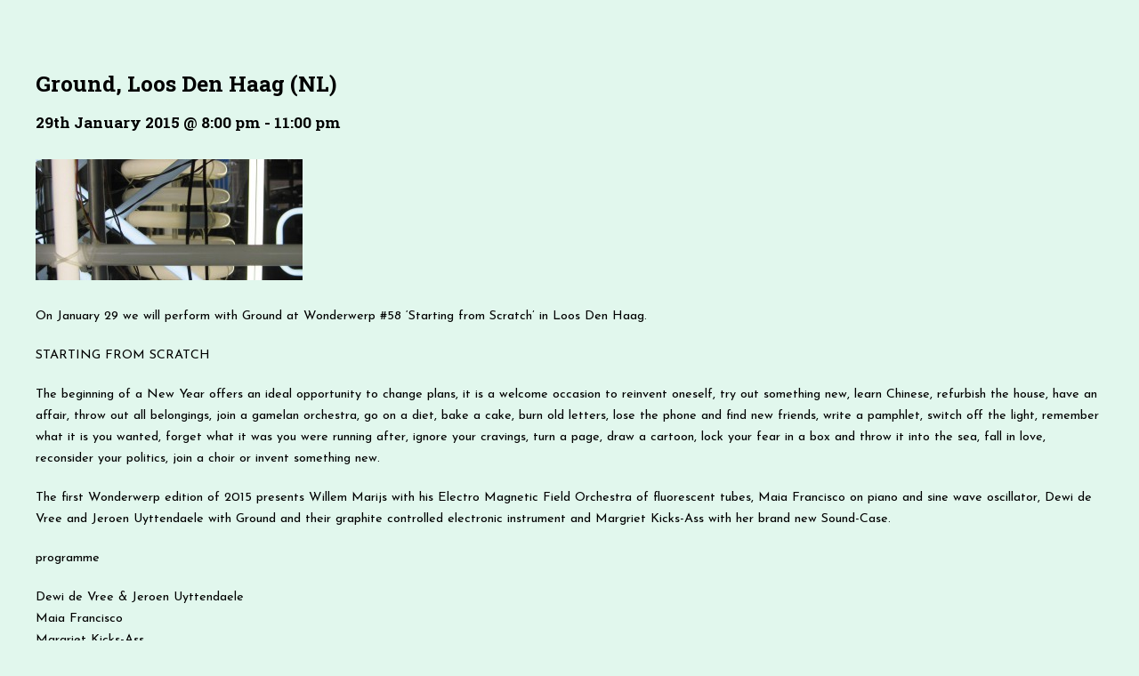

--- FILE ---
content_type: text/html; charset=UTF-8
request_url: https://dewidevree.org/event/wonderwerp-58-starting-from-scratch-loos-den-haag/
body_size: 23235
content:
<!DOCTYPE html>
<html lang="en-GB">
<head>
<meta charset="UTF-8" />
<meta name="description" content="Dewi de Vree is a media artist dealing with the sensual experience of physical experiments.">
<meta name="viewport" content="width=device-width" />
<title>Ground, Loos Den Haag (NL)</title>
<link rel="stylesheet" type="text/css" href="https://dewidevree.org/wp-content/themes/blankslate-kid/style.css" />
<link rel='dns-prefetch' href='//s.w.org' />
<link rel="alternate" type="application/rss+xml" title="Dewi de Vree &raquo; Feed" href="https://dewidevree.org/feed/" />
<link rel="alternate" type="application/rss+xml" title="Dewi de Vree &raquo; Comments Feed" href="https://dewidevree.org/comments/feed/" />
<link rel="alternate" type="text/calendar" title="Dewi de Vree &raquo; iCal Feed" href="https://dewidevree.org/events/?ical=1" />
		<script type="text/javascript">
			window._wpemojiSettings = {"baseUrl":"https:\/\/s.w.org\/images\/core\/emoji\/12.0.0-1\/72x72\/","ext":".png","svgUrl":"https:\/\/s.w.org\/images\/core\/emoji\/12.0.0-1\/svg\/","svgExt":".svg","source":{"concatemoji":"https:\/\/dewidevree.org\/wp-includes\/js\/wp-emoji-release.min.js?ver=5.3.20"}};
			!function(e,a,t){var n,r,o,i=a.createElement("canvas"),p=i.getContext&&i.getContext("2d");function s(e,t){var a=String.fromCharCode;p.clearRect(0,0,i.width,i.height),p.fillText(a.apply(this,e),0,0);e=i.toDataURL();return p.clearRect(0,0,i.width,i.height),p.fillText(a.apply(this,t),0,0),e===i.toDataURL()}function c(e){var t=a.createElement("script");t.src=e,t.defer=t.type="text/javascript",a.getElementsByTagName("head")[0].appendChild(t)}for(o=Array("flag","emoji"),t.supports={everything:!0,everythingExceptFlag:!0},r=0;r<o.length;r++)t.supports[o[r]]=function(e){if(!p||!p.fillText)return!1;switch(p.textBaseline="top",p.font="600 32px Arial",e){case"flag":return s([127987,65039,8205,9895,65039],[127987,65039,8203,9895,65039])?!1:!s([55356,56826,55356,56819],[55356,56826,8203,55356,56819])&&!s([55356,57332,56128,56423,56128,56418,56128,56421,56128,56430,56128,56423,56128,56447],[55356,57332,8203,56128,56423,8203,56128,56418,8203,56128,56421,8203,56128,56430,8203,56128,56423,8203,56128,56447]);case"emoji":return!s([55357,56424,55356,57342,8205,55358,56605,8205,55357,56424,55356,57340],[55357,56424,55356,57342,8203,55358,56605,8203,55357,56424,55356,57340])}return!1}(o[r]),t.supports.everything=t.supports.everything&&t.supports[o[r]],"flag"!==o[r]&&(t.supports.everythingExceptFlag=t.supports.everythingExceptFlag&&t.supports[o[r]]);t.supports.everythingExceptFlag=t.supports.everythingExceptFlag&&!t.supports.flag,t.DOMReady=!1,t.readyCallback=function(){t.DOMReady=!0},t.supports.everything||(n=function(){t.readyCallback()},a.addEventListener?(a.addEventListener("DOMContentLoaded",n,!1),e.addEventListener("load",n,!1)):(e.attachEvent("onload",n),a.attachEvent("onreadystatechange",function(){"complete"===a.readyState&&t.readyCallback()})),(n=t.source||{}).concatemoji?c(n.concatemoji):n.wpemoji&&n.twemoji&&(c(n.twemoji),c(n.wpemoji)))}(window,document,window._wpemojiSettings);
		</script>
		<style type="text/css">
img.wp-smiley,
img.emoji {
	display: inline !important;
	border: none !important;
	box-shadow: none !important;
	height: 1em !important;
	width: 1em !important;
	margin: 0 .07em !important;
	vertical-align: -0.1em !important;
	background: none !important;
	padding: 0 !important;
}
</style>
	<link rel='stylesheet' id='wp-block-library-css'  href='https://dewidevree.org/wp-includes/css/dist/block-library/style.min.css?ver=5.3.20' type='text/css' media='all' />
<link rel='stylesheet' id='tribe-events-custom-jquery-styles-css'  href='https://dewidevree.org/wp-content/plugins/the-events-calendar/vendor/jquery/smoothness/jquery-ui-1.8.23.custom.css?ver=5.3.20' type='text/css' media='all' />
<link rel='stylesheet' id='tribe-accessibility-css-css'  href='https://dewidevree.org/wp-content/plugins/the-events-calendar/common/src/resources/css/accessibility.min.css?ver=4.7.15' type='text/css' media='all' />
<link rel='stylesheet' id='tribe-events-calendar-style-css'  href='https://dewidevree.org/wp-content/plugins/the-events-calendar/src/resources/css/tribe-events-full.min.css?ver=4.6.19' type='text/css' media='all' />
<link rel='stylesheet' id='tribe-events-calendar-mobile-style-css'  href='https://dewidevree.org/wp-content/plugins/the-events-calendar/src/resources/css/tribe-events-full-mobile.min.css?ver=4.6.19' type='text/css' media='only screen and (max-width: 768px)' />
<link rel='stylesheet' id='parent-style-css'  href='https://dewidevree.org/wp-content/themes/blankslate/style.css?ver=5.3.20' type='text/css' media='all' />
<link rel='stylesheet' id='child-style-css'  href='https://dewidevree.org/wp-content/themes/blankslate-kid/style.css?ver=5.3.20' type='text/css' media='all' />
<script type='text/javascript' src='https://dewidevree.org/wp-includes/js/jquery/jquery.js?ver=1.12.4-wp'></script>
<script type='text/javascript' src='https://dewidevree.org/wp-includes/js/jquery/jquery-migrate.min.js?ver=1.4.1'></script>
<script type='text/javascript' src='https://dewidevree.org/wp-content/plugins/the-events-calendar/vendor/jquery-resize/jquery.ba-resize.min.js?ver=1.1'></script>
<script type='text/javascript'>
/* <![CDATA[ */
var tribe_js_config = {"permalink_settings":"\/%postname%\/","events_post_type":"tribe_events","events_base":"https:\/\/dewidevree.org\/events\/"};
/* ]]> */
</script>
<script type='text/javascript' src='https://dewidevree.org/wp-content/plugins/the-events-calendar/src/resources/js/tribe-events.min.js?ver=4.6.19'></script>
<link rel='https://api.w.org/' href='https://dewidevree.org/wp-json/' />
<link rel="EditURI" type="application/rsd+xml" title="RSD" href="https://dewidevree.org/xmlrpc.php?rsd" />
<link rel="wlwmanifest" type="application/wlwmanifest+xml" href="https://dewidevree.org/wp-includes/wlwmanifest.xml" /> 
<link rel='prev' title='Ground, Artefact Festival STUK, Leuven (BE)' href='https://dewidevree.org/event/artefact-festival-stuk-leuven-belgium/' />
<link rel='next' title='Radiesthetics, Worm Rotterdam (NL)' href='https://dewidevree.org/event/ether-snuiven-worm-rotterdam/' />
<meta name="generator" content="WordPress 5.3.20" />
<link rel="canonical" href="https://dewidevree.org/event/wonderwerp-58-starting-from-scratch-loos-den-haag/" />
<link rel='shortlink' href='https://dewidevree.org/?p=389' />
<link rel="alternate" type="application/json+oembed" href="https://dewidevree.org/wp-json/oembed/1.0/embed?url=https%3A%2F%2Fdewidevree.org%2Fevent%2Fwonderwerp-58-starting-from-scratch-loos-den-haag%2F" />
<link rel="alternate" type="text/xml+oembed" href="https://dewidevree.org/wp-json/oembed/1.0/embed?url=https%3A%2F%2Fdewidevree.org%2Fevent%2Fwonderwerp-58-starting-from-scratch-loos-den-haag%2F&#038;format=xml" />
<meta name="tec-api-version" content="v1"><meta name="tec-api-origin" content="https://dewidevree.org"><link rel="https://theeventscalendar.com/" href="https://dewidevree.org/wp-json/tribe/events/v1/events/389" /><style data-context="foundation-flickity-css">/*! Flickity v2.0.2
http://flickity.metafizzy.co
---------------------------------------------- */.flickity-enabled{position:relative}.flickity-enabled:focus{outline:0}.flickity-viewport{overflow:hidden;position:relative;height:100%}.flickity-slider{position:absolute;width:100%;height:100%}.flickity-enabled.is-draggable{-webkit-tap-highlight-color:transparent;tap-highlight-color:transparent;-webkit-user-select:none;-moz-user-select:none;-ms-user-select:none;user-select:none}.flickity-enabled.is-draggable .flickity-viewport{cursor:move;cursor:-webkit-grab;cursor:grab}.flickity-enabled.is-draggable .flickity-viewport.is-pointer-down{cursor:-webkit-grabbing;cursor:grabbing}.flickity-prev-next-button{position:absolute;top:50%;width:44px;height:44px;border:none;border-radius:50%;background:#fff;background:hsla(0,0%,100%,.75);cursor:pointer;-webkit-transform:translateY(-50%);transform:translateY(-50%)}.flickity-prev-next-button:hover{background:#fff}.flickity-prev-next-button:focus{outline:0;box-shadow:0 0 0 5px #09F}.flickity-prev-next-button:active{opacity:.6}.flickity-prev-next-button.previous{left:10px}.flickity-prev-next-button.next{right:10px}.flickity-rtl .flickity-prev-next-button.previous{left:auto;right:10px}.flickity-rtl .flickity-prev-next-button.next{right:auto;left:10px}.flickity-prev-next-button:disabled{opacity:.3;cursor:auto}.flickity-prev-next-button svg{position:absolute;left:20%;top:20%;width:60%;height:60%}.flickity-prev-next-button .arrow{fill:#333}.flickity-page-dots{position:absolute;width:100%;bottom:-25px;padding:0;margin:0;list-style:none;text-align:center;line-height:1}.flickity-rtl .flickity-page-dots{direction:rtl}.flickity-page-dots .dot{display:inline-block;width:10px;height:10px;margin:0 8px;background:#333;border-radius:50%;opacity:.25;cursor:pointer}.flickity-page-dots .dot.is-selected{opacity:1}</style><style data-context="foundation-slideout-css">.slideout-menu{position:fixed;left:0;top:0;bottom:0;right:auto;z-index:0;width:256px;overflow-y:auto;-webkit-overflow-scrolling:touch;display:none}.slideout-menu.pushit-right{left:auto;right:0}.slideout-panel{position:relative;z-index:1;will-change:transform}.slideout-open,.slideout-open .slideout-panel,.slideout-open body{overflow:hidden}.slideout-open .slideout-menu{display:block}.pushit{display:none}</style><script type="application/ld+json">
[{"@context":"http://schema.org","@type":"Event","name":"Ground, Loos Den Haag (NL)","description":"&lt;p&gt;On January 29 we will perform with Ground at Wonderwerp #58 \\'Starting from Scratch\\' in Loos Den Haag. STARTING FROM SCRATCH The beginning of a New Year offers an ideal opportunity to change plans, it is a welcome occasion to reinvent oneself, try out something new, learn Chinese, refurbish the house, have an affair, throw [&hellip;]&lt;/p&gt;\\n","url":"https://dewidevree.org/event/wonderwerp-58-starting-from-scratch-loos-den-haag/","startDate":"2015-01-29T20:00:00+01:00","endDate":"2015-01-29T23:00:00+01:00"}]
</script><link rel="icon" href="https://dewidevree.org/wp-content/uploads/2021/02/cropped-1200px-Antenna_schematic_symbol.svg_-32x32.png" sizes="32x32" />
<link rel="icon" href="https://dewidevree.org/wp-content/uploads/2021/02/cropped-1200px-Antenna_schematic_symbol.svg_-192x192.png" sizes="192x192" />
<link rel="apple-touch-icon-precomposed" href="https://dewidevree.org/wp-content/uploads/2021/02/cropped-1200px-Antenna_schematic_symbol.svg_-180x180.png" />
<meta name="msapplication-TileImage" content="https://dewidevree.org/wp-content/uploads/2021/02/cropped-1200px-Antenna_schematic_symbol.svg_-270x270.png" />
<style>.ios7.web-app-mode.has-fixed header{ background-color: rgba(45,53,63,.88);}</style></head>
<body class="tribe_events-template-default single single-tribe_events postid-389 tribe-no-js tribe-bar-is-disabled events-single tribe-events-style-full tribe-theme-parent-blankslate tribe-theme-child-blankslate-kid tribe-events-page-template" style="background-color:#E1F7ED">
<div id="wrapper" class="hfeed">
<header id="header" role="banner">
<section id="branding">
<!--<div id="site-title"><a href="https://dewidevree.org/" title="Dewi de Vree" rel="home">Dewi de Vree</a></div>
 <div id="site-description"></div> -->
</section>


<!--
<nav id="menu" role="navigation">
 <div id="search">
<form role="search" method="get" id="searchform" class="searchform" action="https://dewidevree.org/">
				<div>
					<label class="screen-reader-text" for="s">Search for:</label>
					<input type="text" value="" name="s" id="s" />
					<input type="submit" id="searchsubmit" value="Search" />
				</div>
			</form>

<div class="menu-navmenumain-container"><ul id="menu-navmenumain" class="menu"><li id="menu-item-9" class="menu-item menu-item-type-post_type menu-item-object-page menu-item-9"><a href="https://dewidevree.org/dewi/">Dewi</a></li>
<li id="menu-item-746" class="menu-item menu-item-type-post_type menu-item-object-post menu-item-746"><a href="https://dewidevree.org/projects/">Projects</a></li>
<li id="menu-item-183" class="menu-item menu-item-type-post_type menu-item-object-post menu-item-183"><a href="https://dewidevree.org/workshops-2/">Workshops</a></li>
<li id="menu-item-190" class="menu-item menu-item-type-post_type menu-item-object-post menu-item-190"><a href="https://dewidevree.org/future-events/">Future events</a></li>
<li id="menu-item-145" class="menu-item menu-item-type-post_type menu-item-object-post menu-item-145"><a href="https://dewidevree.org/past/">Past Events</a></li>
<li id="menu-item-43" class="menu-item menu-item-type-post_type menu-item-object-page menu-item-43"><a href="https://dewidevree.org/contact/">Contact</a></li>
<li id="menu-item-47" class="menu-item menu-item-type-post_type menu-item-object-page menu-item-47"><a href="https://dewidevree.org/links/">Links</a></li>
</ul></div></nav>
</div> -->
</header>
<div id="container"><main id="tribe-events-pg-template" class="tribe-events-pg-template">
	<div id="tribe-events" class="tribe-no-js" data-live_ajax="0" data-datepicker_format="3" data-category="" data-featured=""><div class="tribe-events-before-html"></div><span class="tribe-events-ajax-loading"><img class="tribe-events-spinner-medium" src="https://dewidevree.org/wp-content/plugins/the-events-calendar/src/resources/images/tribe-loading.gif" alt="Loading Events" /></span>	
<div id="tribe-events-content" class="tribe-events-single">

	<p class="tribe-events-back">
		<a href="https://dewidevree.org/events/"> &laquo; All Events</a>
	</p>

	<!-- Notices -->
	<div class="tribe-events-notices"><ul><li>This event has passed.</li></ul></div>
	<h1 class="tribe-events-single-event-title">Ground, Loos Den Haag (NL)</h1>
	<div class="tribe-events-schedule tribe-clearfix">
		<h2><span class="tribe-event-date-start">29th January 2015 @ 8:00 pm</span> - <span class="tribe-event-time">11:00 pm</span></h2>			</div>

	<!-- Event header -->
	<div id="tribe-events-header"  data-title="Ground, Loos Den Haag (NL) &#8211; Dewi de Vree" data-viewtitle="Ground, Loos Den Haag (NL)">
		<!-- Navigation -->
		<nav class="tribe-events-nav-pagination" aria-label="Event Navigation">
			<ul class="tribe-events-sub-nav">
				<li class="tribe-events-nav-previous"><a href="https://dewidevree.org/event/ether-snuiven-worm-rotterdam/"><span>&laquo;</span> Radiesthetics, Worm Rotterdam (NL)</a></li>
				<li class="tribe-events-nav-next"><a href="https://dewidevree.org/event/artefact-festival-stuk-leuven-belgium/">Ground, Artefact Festival STUK, Leuven (BE) <span>&raquo;</span></a></li>
			</ul>
			<!-- .tribe-events-sub-nav -->
		</nav>
	</div>
	<!-- #tribe-events-header -->

			<div id="post-389" class="post-389 tribe_events type-tribe_events status-publish hentry">
			<!-- Event featured image, but exclude link -->
			
			<!-- Event content -->
						<div class="tribe-events-single-event-description tribe-events-content">
				<p><a href="http://dewidevree.org/wp-content/uploads/2015/12/10827893_1403540443279798_7888035350371891112_o.jpg"><img class="alignnone size-medium wp-image-391" src="http://dewidevree.org/wp-content/uploads/2015/12/10827893_1403540443279798_7888035350371891112_o-300x136.jpg" alt="wonderwerp" width="300" height="136" srcset="https://dewidevree.org/wp-content/uploads/2015/12/10827893_1403540443279798_7888035350371891112_o-300x136.jpg 300w, https://dewidevree.org/wp-content/uploads/2015/12/10827893_1403540443279798_7888035350371891112_o-1024x465.jpg 1024w, https://dewidevree.org/wp-content/uploads/2015/12/10827893_1403540443279798_7888035350371891112_o-900x409.jpg 900w, https://dewidevree.org/wp-content/uploads/2015/12/10827893_1403540443279798_7888035350371891112_o.jpg 2048w" sizes="(max-width: 300px) 100vw, 300px" /></a></p>
<p>On January 29 we will perform with Ground at Wonderwerp #58 &#8216;Starting from Scratch&#8217; in Loos Den Haag.</p>
<p>STARTING FROM SCRATCH</p>
<p>The beginning of a New Year offers an ideal opportunity to change plans, it is a welcome occasion to reinvent oneself, try out something new, learn Chinese, refurbish the house, have an affair, throw out all belongings, join a gamelan orchestra, go on a diet, bake a cake, burn old letters, lose the phone and find new friends, write a pamphlet, switch off the light, remember what it is you wanted, forget what it was you were running after, ignore your cravings, turn a page, draw a cartoon, lock your fear in a box and throw it into the sea, fall in love, reconsider your politics, join a choir or invent something new.</p>
<p>The first Wonderwerp edition of 2015 presents Willem Marijs with his Electro Magnetic Field Orchestra of fluorescent tubes, Maia Francisco on piano and sine wave oscillator, Dewi de Vree and Jeroen Uyttendaele with Ground and their graphite controlled electronic instrument and Margriet Kicks-Ass with her brand new Sound-Case.</p>
<p>programme</p>
<p>Dewi de Vree &amp; Jeroen Uyttendaele<br />
Maia Francisco<br />
Margriet Kicks-Ass<br />
Willem Marijs</p>
<p>This edition of Wonderwerp is curated by Anne Wellmer</p>
<p><a href="http://www.studioloos.com/category/wonderwerp">http://www.studioloos.com/category/wonderwerp</a></p>
			</div>
			<!-- .tribe-events-single-event-description -->
			<div class="tribe-events-cal-links"><a class="tribe-events-gcal tribe-events-button" href="https://www.google.com/calendar/event?action=TEMPLATE&#038;text=Ground%2C+Loos+Den+Haag+%28NL%29&#038;dates=20150129T200000/20150129T230000&#038;details=+%0AOn+January+29+we+will+perform+with+Ground+at+Wonderwerp+%2358+%26%238216%3BStarting+from+Scratch%26%238217%3B+in+Loos+Den+Haag.+%0ASTARTING+FROM+SCRATCH+%0AThe+beginning+of+a+New+Year+offers+an+ideal+opportunity+to+change+plans%2C+it+is+a+welcome+occasion+to+reinvent+oneself%2C+try+out+something+new%2C+learn+Chinese%2C+refurbish+the+house%2C+have+an+affair%2C+throw+out+all+belongings%2C+join+a+gamelan+orchestra%2C+go+on+a+diet%2C+bake+a+cake%2C+burn+old+letters%2C+lose+the+phone+and+find+new+friends%2C+write+a+pamphlet%2C+switch+off+the+light%2C+remember+what+it+is+you+wanted%2C+forget+what+it+was+you+were+running+after%2C+ignore+your+cravings%2C+turn+a+page%2C+draw+a+cartoon%2C+lock+your+fear+in+a+box+and+throw+it+into+the+sea%2C+fall+in+love%2C+reconsider+your+politics%2C+join+a+choir+or+invent+something+new.+%0AThe+first+Wonderwerp+edition+of+2015+presents+Willem+Marijs+with+his+Electro+Magnetic+Field+Orchestra+of+fluorescent+tubes%2C+Maia+Francisco+on+piano+and+sine+wave+oscillator%2C+Dewi+de+Vree+and+Jeroen+Uyttendaele+with+Ground+and+their++%28View+Full+Event+Description+Here%3A+https%3A%2F%2Fdewidevree.org%2Fevent%2Fwonderwerp-58-starting-from-scratch-loos-den-haag%2F%29&#038;location&#038;trp=false&#038;sprop=website:https://dewidevree.org&#038;ctz=Europe%2FAmsterdam" title="Add to Google Calendar">+ Google Calendar</a><a class="tribe-events-ical tribe-events-button" href="https://dewidevree.org/event/wonderwerp-58-starting-from-scratch-loos-den-haag/?ical=1" title="Download .ics file" >+ iCal Export</a></div><!-- .tribe-events-cal-links -->
			<!-- Event meta -->
						
	<div class="tribe-events-single-section tribe-events-event-meta primary tribe-clearfix">


<div class="tribe-events-meta-group tribe-events-meta-group-details">
	<h2 class="tribe-events-single-section-title"> Details </h2>
	<dl>

		
			<dt class="tribe-events-start-date-label"> Date: </dt>
			<dd>
				<abbr class="tribe-events-abbr tribe-events-start-date published dtstart" title="2015-01-29"> 29th January 2015 </abbr>
			</dd>

			<dt class="tribe-events-start-time-label"> Time: </dt>
			<dd>
				<div class="tribe-events-abbr tribe-events-start-time published dtstart" title="2015-01-29">
					8:00 pm - 11:00 pm				</div>
			</dd>

		
		
		
		
		
			</dl>
</div>

	</div>


					</div> <!-- #post-x -->
			
	<!-- Event footer -->
	<div id="tribe-events-footer">
		<!-- Navigation -->
		<nav class="tribe-events-nav-pagination" aria-label="Event Navigation">
			<ul class="tribe-events-sub-nav">
				<li class="tribe-events-nav-previous"><a href="https://dewidevree.org/event/ether-snuiven-worm-rotterdam/"><span>&laquo;</span> Radiesthetics, Worm Rotterdam (NL)</a></li>
				<li class="tribe-events-nav-next"><a href="https://dewidevree.org/event/artefact-festival-stuk-leuven-belgium/">Ground, Artefact Festival STUK, Leuven (BE) <span>&raquo;</span></a></li>
			</ul>
			<!-- .tribe-events-sub-nav -->
		</nav>
	</div>
	<!-- #tribe-events-footer -->

</div><!-- #tribe-events-content -->
	<div class="tribe-events-after-html"></div></div><!-- #tribe-events -->
<!--
This calendar is powered by The Events Calendar.
http://m.tri.be/18wn
-->
</main> <!-- #tribe-events-pg-template -->
<div class="clear"></div>
</div>
<footer id="footer" role="contentinfo">
<!--
<div id="copyright">
&copy; 2026 Dewi de Vree. All Rights Reserved. Theme By: <a href="http://tidythemes.com/">TidyThemes</a>.</div> -->
</footer>
</div>
		<script>
		( function ( body ) {
			'use strict';
			body.className = body.className.replace( /\btribe-no-js\b/, 'tribe-js' );
		} )( document.body );
		</script>
		<!-- Powered by WPtouch: 4.3.28 --><script> /* <![CDATA[ */var tribe_l10n_datatables = {"aria":{"sort_ascending":": activate to sort column ascending","sort_descending":": activate to sort column descending"},"length_menu":"Show _MENU_ entries","empty_table":"No data available in table","info":"Showing _START_ to _END_ of _TOTAL_ entries","info_empty":"Showing 0 to 0 of 0 entries","info_filtered":"(filtered from _MAX_ total entries)","zero_records":"No matching records found","search":"Search:","all_selected_text":"All items on this page were selected. ","select_all_link":"Select all pages","clear_selection":"Clear Selection.","pagination":{"all":"All","next":"Next","previous":"Previous"},"select":{"rows":{"0":"","_":": Selected %d rows","1":": Selected 1 row"}},"datepicker":{"dayNames":["Sunday","Monday","Tuesday","Wednesday","Thursday","Friday","Saturday"],"dayNamesShort":["Sun","Mon","Tue","Wed","Thu","Fri","Sat"],"dayNamesMin":["S","M","T","W","T","F","S"],"monthNames":["January","February","March","April","May","June","July","August","September","October","November","December"],"monthNamesShort":["January","February","March","April","May","June","July","August","September","October","November","December"],"nextText":"Next","prevText":"Prev","currentText":"Today","closeText":"Done"}};var tribe_system_info = {"sysinfo_optin_nonce":"6d76f6944c","clipboard_btn_text":"Copy to clipboard","clipboard_copied_text":"System info copied","clipboard_fail_text":"Press \"Cmd + C\" to copy"};/* ]]> */ </script><script type='text/javascript' src='https://dewidevree.org/wp-includes/js/wp-embed.min.js?ver=5.3.20'></script>
</body>
</html>

--- FILE ---
content_type: text/css
request_url: https://dewidevree.org/wp-content/themes/blankslate-kid/style.css
body_size: 4872
content:
/*
Theme Name: BlankSlate Kid
Theme URI: http://tidythemes.com/blankslate/
Description: Child theme for the BlankSlate theme. 
Author: kYra
Template: blankslate
*/


/* import other styles [parent theme and GoogleFonts] */


@import url("../blankslate/style.css");
@import url(https://fonts.googleapis.com/css?family=Josefin+Sans:400,700|Roboto+Slab:400,700);


/* body geeft je font en lettergrootte en regelafstand, originele waarden:
	font-family: 'Josefin Sans', sans-serif;
	line-height: 1.1em;
	font-size: 0.9em;
	Bij font altijd als laatste of sans-serif  of serif plaatsen!
	*/


body {
	font-family: 'Josefin Sans', sans-serif;
	line-height: 1.1em;
	font-size: 0.9em;

}

/* dit liever niet veranderen, creert ruimte tussen de paragrafen en onder je titels. */
p,h1,h2,h3 {
	padding-bottom: 10px;
}


/* dit werkt het zelfde als body - dit zijn de titles, change at will originele waarden:
	font-family: 'Roboto Slab', sans-serif;
	font-weight: bold;
	*/

h1,h2 {
	font-family: 'Roboto Slab', sans-serif;
	font-weight: bold;
}

/* h3 kun je ook veranderen, is voor jou een extra mogelijkheid om "kleinere" titels te creeren, originele waarden:
	font-family: 'Roboto Slab', sans-serif;
	font-weight: bold;
	font-size: 0.8em;
	*/

h3 {
	font-family: 'Roboto Slab', sans-serif;
	font-weight: bold;
	font-size: 0.8em;
}

/*afblijven! maakt ruimte boven aan je website */

#header {
	height: 80px;
}

/* de twee hieronder zijn voor je contact formulier, je kunt alleen een beetje spelen met de breedte en hoogte van het invul hok en de positionering van de elementen. Originele waarden:
#cscf_message {
	width: 100%;
	height: 200px;
}

.form-group {
	padding-bottom: 10px;
}
*/

#cscf_message {
	width: 100%;
	height: 200px;
}

.form-group {
	padding-bottom: 10px;
}


/*moet ik geven, maar die is helemaal niet eens zichtbaar */
#site-title {
	font-family: 'Roboto Slab', sans-serif;
	font-weight: bold;	
}

/* liever afblijven, dit is je frame - tricky  - je kunt wel de kleur en dikte van je frame aanpassen, originele waarden:
border: 1px solid #999;
*/
#content {
	width: 75%;
	max-width: 75%;
	height: 70%;
	overflow: auto;
	position: fixed;
	left: 3%;
	border: 1px solid #999;
	padding: 20px;
	background-color: #fff;
}


/* Je kunt hier wel wat aan veranderen, maar blijf af van float, en kijk uit met margin-right! de anderen werken zoals bij body, hierboven ... originele waarden:
	float: right;
	margin-right: 4em;
	font-family: 'Roboto Slab', sans-serif;
	line-height: 1.7em;
	*/
	
#sidebar {
	float: right;
	margin-right: 4em;
	font-family: 'Roboto Slab', sans-serif;
	line-height: 1.7em;
}


/*afblijven*/
#searchform label {
	position:absolute;
	top:-1500px;
	left:-1500px;
}

/*afblijven */
.entry-title {
	padding-bottom: 10px;
}
	
/* afblijven hierdoor worden je plaatjes mooi vullend in je projects */
 .ShrinkToFit {
	width: 90%;
	max-width: 90%;
	height: 90%;
	max-height: 90%;
    display: block;
    margin-left: auto;
    margin-right: auto;
}

/* afblijven hierdoor worden home plaatje helemaal vullend */

.ShrinkToFillHome {
	padding: -20px;
	margin-left: -20px;
	margin-top: -20px;
	width: 105.5%;
	max-width: 105.5%;
	height: 105.5%;
	max-height: 105.5%;
}

/* hiermee kun je kleinere plaatjes in het midden plaatsen, ook beter van afblijven */
.aligncenter2 {
	display: block;
	margin: 0 auto;
}

/*deze gebruiken we niet meer - oude "Home frame" */
.user_container {
    position: fixed;
	padding: -20px;
    margin: -20px; 
    width: 75%;
    height: 75%;
    z-index: 1;
    display: inline-block;
    overflow: auto;
	border: 20px solid #525252;
}


/* hier verander je de manier waarop je projecten in een lijst staan, dus de plaatsing op de "projects". Originele waarden: 
	line-height: 1.5em;
	text-indent: 2em;
	*/
	
.list_titles {	
	line-height: 1.5em;
	text-indent: 2em;
}


/* om de lijst met events meer ruimte te geven. originele waarden:
	line-height: 1.5em;
	*/

.list_titles_events {	
	line-height: 1.5em;
	text-indent: 0em;
}

/* afblijven */
.tribe-events-cal-links {
	position:absolute;
	top:-1500px;
	left:-1500px;
}


/* afblijven */
.tribe-events-sub-nav {
	position:absolute;
	top:-1500px;
	left:-1500px;
}

/* afblijven */
.tribe-events-back {
	position:absolute;
	top:-1500px;
	left:-1500px;
}


/* afblijven */
.tribe-events-notices {
	position:absolute;
	top:-1500px;
	left:-1500px;
}

/* afblijven */
.tribe-events-single-section {
	position:absolute;
	top:-1500px;
	left:-1500px;
}

/* links - ik heb alleen gezegd dat verschillende "acties" verschillende kleurtjes geven, je mag van mijn part alles aanpassen, originele waarden:
a:link { text-decoration: none; color: #2D2D2D;}
a:visited { text-decoration: none; color: #2D2D2D;}
a:hover { text-decoration: none; color: #F9F1F3;}
a:active { text-decoration: none; color: #2D2D2D;}

 */

a:link { text-decoration: none; color: #2D2D2D;}
a:visited { text-decoration: none; color: #2D2D2D;}
a:hover { text-decoration: none; color: #F9F1F3;}
a:active { text-decoration: none; color: #2D2D2D;}


--- FILE ---
content_type: text/css
request_url: https://dewidevree.org/wp-content/themes/blankslate-kid/style.css?ver=5.3.20
body_size: 4814
content:
/*
Theme Name: BlankSlate Kid
Theme URI: http://tidythemes.com/blankslate/
Description: Child theme for the BlankSlate theme. 
Author: kYra
Template: blankslate
*/


/* import other styles [parent theme and GoogleFonts] */


@import url("../blankslate/style.css");
@import url(https://fonts.googleapis.com/css?family=Josefin+Sans:400,700|Roboto+Slab:400,700);


/* body geeft je font en lettergrootte en regelafstand, originele waarden:
	font-family: 'Josefin Sans', sans-serif;
	line-height: 1.1em;
	font-size: 0.9em;
	Bij font altijd als laatste of sans-serif  of serif plaatsen!
	*/


body {
	font-family: 'Josefin Sans', sans-serif;
	line-height: 1.1em;
	font-size: 0.9em;

}

/* dit liever niet veranderen, creert ruimte tussen de paragrafen en onder je titels. */
p,h1,h2,h3 {
	padding-bottom: 10px;
}


/* dit werkt het zelfde als body - dit zijn de titles, change at will originele waarden:
	font-family: 'Roboto Slab', sans-serif;
	font-weight: bold;
	*/

h1,h2 {
	font-family: 'Roboto Slab', sans-serif;
	font-weight: bold;
}

/* h3 kun je ook veranderen, is voor jou een extra mogelijkheid om "kleinere" titels te creeren, originele waarden:
	font-family: 'Roboto Slab', sans-serif;
	font-weight: bold;
	font-size: 0.8em;
	*/

h3 {
	font-family: 'Roboto Slab', sans-serif;
	font-weight: bold;
	font-size: 0.8em;
}

/*afblijven! maakt ruimte boven aan je website */

#header {
	height: 80px;
}

/* de twee hieronder zijn voor je contact formulier, je kunt alleen een beetje spelen met de breedte en hoogte van het invul hok en de positionering van de elementen. Originele waarden:
#cscf_message {
	width: 100%;
	height: 200px;
}

.form-group {
	padding-bottom: 10px;
}
*/

#cscf_message {
	width: 100%;
	height: 200px;
}

.form-group {
	padding-bottom: 10px;
}


/*moet ik geven, maar die is helemaal niet eens zichtbaar */
#site-title {
	font-family: 'Roboto Slab', sans-serif;
	font-weight: bold;	
}

/* liever afblijven, dit is je frame - tricky  - je kunt wel de kleur en dikte van je frame aanpassen, originele waarden:
border: 1px solid #999;
*/
#content {
	width: 75%;
	max-width: 75%;
	height: 70%;
	overflow: auto;
	position: fixed;
	left: 3%;
	border: 1px solid #999;
	padding: 20px;
	background-color: #fff;
}


/* Je kunt hier wel wat aan veranderen, maar blijf af van float, en kijk uit met margin-right! de anderen werken zoals bij body, hierboven ... originele waarden:
	float: right;
	margin-right: 4em;
	font-family: 'Roboto Slab', sans-serif;
	line-height: 1.7em;
	*/
	
#sidebar {
	float: right;
	margin-right: 4em;
	font-family: 'Roboto Slab', sans-serif;
	line-height: 1.7em;
}


/*afblijven*/
#searchform label {
	position:absolute;
	top:-1500px;
	left:-1500px;
}

/*afblijven */
.entry-title {
	padding-bottom: 10px;
}
	
/* afblijven hierdoor worden je plaatjes mooi vullend in je projects */
 .ShrinkToFit {
	width: 90%;
	max-width: 90%;
	height: 90%;
	max-height: 90%;
    display: block;
    margin-left: auto;
    margin-right: auto;
}

/* afblijven hierdoor worden home plaatje helemaal vullend */

.ShrinkToFillHome {
	padding: -20px;
	margin-left: -20px;
	margin-top: -20px;
	width: 105.5%;
	max-width: 105.5%;
	height: 105.5%;
	max-height: 105.5%;
}

/* hiermee kun je kleinere plaatjes in het midden plaatsen, ook beter van afblijven */
.aligncenter2 {
	display: block;
	margin: 0 auto;
}

/*deze gebruiken we niet meer - oude "Home frame" */
.user_container {
    position: fixed;
	padding: -20px;
    margin: -20px; 
    width: 75%;
    height: 75%;
    z-index: 1;
    display: inline-block;
    overflow: auto;
	border: 20px solid #525252;
}


/* hier verander je de manier waarop je projecten in een lijst staan, dus de plaatsing op de "projects". Originele waarden: 
	line-height: 1.5em;
	text-indent: 2em;
	*/
	
.list_titles {	
	line-height: 1.5em;
	text-indent: 2em;
}


/* om de lijst met events meer ruimte te geven. originele waarden:
	line-height: 1.5em;
	*/

.list_titles_events {	
	line-height: 1.5em;
	text-indent: 0em;
}

/* afblijven */
.tribe-events-cal-links {
	position:absolute;
	top:-1500px;
	left:-1500px;
}


/* afblijven */
.tribe-events-sub-nav {
	position:absolute;
	top:-1500px;
	left:-1500px;
}

/* afblijven */
.tribe-events-back {
	position:absolute;
	top:-1500px;
	left:-1500px;
}


/* afblijven */
.tribe-events-notices {
	position:absolute;
	top:-1500px;
	left:-1500px;
}

/* afblijven */
.tribe-events-single-section {
	position:absolute;
	top:-1500px;
	left:-1500px;
}

/* links - ik heb alleen gezegd dat verschillende "acties" verschillende kleurtjes geven, je mag van mijn part alles aanpassen, originele waarden:
a:link { text-decoration: none; color: #2D2D2D;}
a:visited { text-decoration: none; color: #2D2D2D;}
a:hover { text-decoration: none; color: #F9F1F3;}
a:active { text-decoration: none; color: #2D2D2D;}

 */

a:link { text-decoration: none; color: #2D2D2D;}
a:visited { text-decoration: none; color: #2D2D2D;}
a:hover { text-decoration: none; color: #F9F1F3;}
a:active { text-decoration: none; color: #2D2D2D;}
